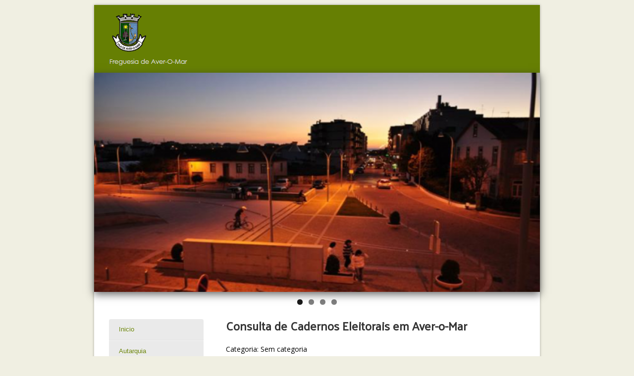

--- FILE ---
content_type: text/html; charset=UTF-8
request_url: https://jfavm.pt/consulta-cadernos-eleitorais-aver-mar/
body_size: 6435
content:
<!doctype html>
<html class="no-js" lang="pt-PT">
	<head>
		<meta charset="UTF-8" />
		<meta name="viewport" content="width=device-width, initial-scale=1.0" />
		<title>Consulta de Cadernos Eleitorais em Aver-o-Mar | A Ver o MarA Ver o Mar</title>
		<title>Consulta de Cadernos Eleitorais em Aver-o-Mar &#8211; A Ver o Mar</title>
<link rel='dns-prefetch' href='//fonts.googleapis.com' />
<link rel='dns-prefetch' href='//s.w.org' />
<link rel='dns-prefetch' href='//k4z6w9b5.stackpathcdn.com' />
<link rel='dns-prefetch' href='//cdn.shareaholic.net' />
<link rel='dns-prefetch' href='//www.shareaholic.net' />
<link rel='dns-prefetch' href='//analytics.shareaholic.com' />
<link rel='dns-prefetch' href='//recs.shareaholic.com' />
<link rel='dns-prefetch' href='//go.shareaholic.com' />
<link rel='dns-prefetch' href='//partner.shareaholic.com' />
<link rel="alternate" type="application/rss+xml" title="A Ver o Mar &raquo; Feed" href="https://jfavm.pt/feed/" />
<link rel="alternate" type="application/rss+xml" title="A Ver o Mar &raquo; Feed de comentários" href="https://jfavm.pt/comments/feed/" />
<link rel="alternate" type="application/rss+xml" title="Feed de comentários de A Ver o Mar &raquo; Consulta de Cadernos Eleitorais em Aver-o-Mar" href="https://jfavm.pt/consulta-cadernos-eleitorais-aver-mar/feed/" />
<!-- Powered by Shareaholic; Grow your Audience faster! - https://www.shareaholic.com -->
<link rel='preload' href='//cdn.shareaholic.net/assets/pub/shareaholic.js' as='script'/>
<script data-no-minify='1' data-cfasync='false'>
//<![CDATA[
_SHR_SETTINGS = {"endpoints":{"local_recs_url":"https:\/\/jfavm.pt\/wp-admin\/admin-ajax.php?action=shareaholic_permalink_related","ajax_url":"https:\/\/jfavm.pt\/wp-admin\/admin-ajax.php","share_counts_url":"https:\/\/jfavm.pt\/wp-admin\/admin-ajax.php?action=shareaholic_share_counts_api"},"site_id":"c64b06e9e89d98668c1d07610e704acc","url_components":{"year":"2017","monthnum":"02","day":"17","hour":"14","minute":"43","second":"31","post_id":"626","postname":"consulta-cadernos-eleitorais-aver-mar","category":"sem-categoria"}};
//]]>
</script>
<script data-no-minify='1' data-cfasync='false' src='//cdn.shareaholic.net/assets/pub/shareaholic.js' data-shr-siteid='c64b06e9e89d98668c1d07610e704acc' async ></script>

<!-- Shareaholic Content Tags -->
<meta name='shareaholic:site_name' content='A Ver o Mar' />
<meta name='shareaholic:language' content='pt-PT' />
<meta name='shareaholic:url' content='https://jfavm.pt/consulta-cadernos-eleitorais-aver-mar/' />
<meta name='shareaholic:keywords' content='tag:avisos, cat:sem categoria, type:post' />
<meta name='shareaholic:article_published_time' content='2017-02-17T14:43:31+00:00' />
<meta name='shareaholic:article_modified_time' content='2017-02-17T14:52:53+00:00' />
<meta name='shareaholic:shareable_page' content='true' />
<meta name='shareaholic:article_author_name' content='Junta de Freguesia de Aver-O-Mar' />
<meta name='shareaholic:site_id' content='c64b06e9e89d98668c1d07610e704acc' />
<meta name='shareaholic:wp_version' content='9.3.3' />
<meta name='shareaholic:image' content='https://jfavm.pt/wp-content/uploads/2017/02/aviso_consulta-cadernos-eleitoral_averomar-300x424.jpg' />
<!-- Shareaholic Content Tags End -->
		<script type="text/javascript">
			window._wpemojiSettings = {"baseUrl":"https:\/\/s.w.org\/images\/core\/emoji\/13.0.0\/72x72\/","ext":".png","svgUrl":"https:\/\/s.w.org\/images\/core\/emoji\/13.0.0\/svg\/","svgExt":".svg","source":{"concatemoji":"https:\/\/jfavm.pt\/wp-includes\/js\/wp-emoji-release.min.js?ver=5.5.17"}};
			!function(e,a,t){var n,r,o,i=a.createElement("canvas"),p=i.getContext&&i.getContext("2d");function s(e,t){var a=String.fromCharCode;p.clearRect(0,0,i.width,i.height),p.fillText(a.apply(this,e),0,0);e=i.toDataURL();return p.clearRect(0,0,i.width,i.height),p.fillText(a.apply(this,t),0,0),e===i.toDataURL()}function c(e){var t=a.createElement("script");t.src=e,t.defer=t.type="text/javascript",a.getElementsByTagName("head")[0].appendChild(t)}for(o=Array("flag","emoji"),t.supports={everything:!0,everythingExceptFlag:!0},r=0;r<o.length;r++)t.supports[o[r]]=function(e){if(!p||!p.fillText)return!1;switch(p.textBaseline="top",p.font="600 32px Arial",e){case"flag":return s([127987,65039,8205,9895,65039],[127987,65039,8203,9895,65039])?!1:!s([55356,56826,55356,56819],[55356,56826,8203,55356,56819])&&!s([55356,57332,56128,56423,56128,56418,56128,56421,56128,56430,56128,56423,56128,56447],[55356,57332,8203,56128,56423,8203,56128,56418,8203,56128,56421,8203,56128,56430,8203,56128,56423,8203,56128,56447]);case"emoji":return!s([55357,56424,8205,55356,57212],[55357,56424,8203,55356,57212])}return!1}(o[r]),t.supports.everything=t.supports.everything&&t.supports[o[r]],"flag"!==o[r]&&(t.supports.everythingExceptFlag=t.supports.everythingExceptFlag&&t.supports[o[r]]);t.supports.everythingExceptFlag=t.supports.everythingExceptFlag&&!t.supports.flag,t.DOMReady=!1,t.readyCallback=function(){t.DOMReady=!0},t.supports.everything||(n=function(){t.readyCallback()},a.addEventListener?(a.addEventListener("DOMContentLoaded",n,!1),e.addEventListener("load",n,!1)):(e.attachEvent("onload",n),a.attachEvent("onreadystatechange",function(){"complete"===a.readyState&&t.readyCallback()})),(n=t.source||{}).concatemoji?c(n.concatemoji):n.wpemoji&&n.twemoji&&(c(n.twemoji),c(n.wpemoji)))}(window,document,window._wpemojiSettings);
		</script>
		<style type="text/css">
img.wp-smiley,
img.emoji {
	display: inline !important;
	border: none !important;
	box-shadow: none !important;
	height: 1em !important;
	width: 1em !important;
	margin: 0 .07em !important;
	vertical-align: -0.1em !important;
	background: none !important;
	padding: 0 !important;
}
</style>
	<link rel='stylesheet' id='bootstrap-css'  href='https://jfavm.pt/wp-content/themes/YonkTheme/css/bootstrap.min.css?ver=3.3.6' type='text/css' media='all' />
<link rel='stylesheet' id='site-css'  href='https://jfavm.pt/wp-content/themes/YonkTheme/css/site.css?ver=1.0' type='text/css' media='all' />
<link rel='stylesheet' id='style-css'  href='https://jfavm.pt/wp-content/themes/YonkTheme/style.css?ver=1.0' type='text/css' media='all' />
<link rel='stylesheet' id='wp-block-library-css'  href='https://jfavm.pt/wp-includes/css/dist/block-library/style.min.css?ver=5.5.17' type='text/css' media='all' />
<link rel='stylesheet' id='awesome-weather-css'  href='https://jfavm.pt/wp-content/plugins/awesome-weather/awesome-weather.css?ver=5.5.17' type='text/css' media='all' />
<style id='awesome-weather-inline-css' type='text/css'>
.awesome-weather-wrap { font-family: 'Open Sans', sans-serif; font-weight: 400; font-size: 14px; line-height: 14px; }
</style>
<link rel='stylesheet' id='opensans-googlefont-css'  href='//fonts.googleapis.com/css?family=Open+Sans%3A400&#038;ver=5.5.17' type='text/css' media='all' />
<link rel='stylesheet' id='contact-form-7-css'  href='https://jfavm.pt/wp-content/plugins/contact-form-7/includes/css/styles.css?ver=5.2.2' type='text/css' media='all' />
<link rel='stylesheet' id='menu2-css'  href='https://jfavm.pt/wp-content/themes/jfavm/css/menu2.css?ver=1.0' type='text/css' media='all' />
<link rel='stylesheet' id='site-child-css'  href='https://jfavm.pt/wp-content/themes/jfavm/css/site.css?ver=1.0' type='text/css' media='all' />
<script type='text/javascript' src='https://jfavm.pt/wp-content/themes/YonkTheme/js/jquery.min.js?ver=2.1.1' id='jquery-js'></script>
<link rel="https://api.w.org/" href="https://jfavm.pt/wp-json/" /><link rel="alternate" type="application/json" href="https://jfavm.pt/wp-json/wp/v2/posts/626" /><link rel="canonical" href="https://jfavm.pt/consulta-cadernos-eleitorais-aver-mar/" />
<link rel='shortlink' href='https://jfavm.pt/?p=626' />
<link rel="alternate" type="application/json+oembed" href="https://jfavm.pt/wp-json/oembed/1.0/embed?url=https%3A%2F%2Fjfavm.pt%2Fconsulta-cadernos-eleitorais-aver-mar%2F" />
<link rel="alternate" type="text/xml+oembed" href="https://jfavm.pt/wp-json/oembed/1.0/embed?url=https%3A%2F%2Fjfavm.pt%2Fconsulta-cadernos-eleitorais-aver-mar%2F&#038;format=xml" />
	</head>
<body class="post-template-default single single-post postid-626 single-format-standard">
	<div class="container-fluid header">
		<div class="container wrap">
			<div class="row ">
				<div class="col-xs-12 col-sm-12 col-md-12 col-lg-12 header-wrap">
					<div class="bg">
						<a href="https://jfavm.pt">					
							<img src="https://jfavm.pt/wp-content/themes/jfavm/img/logo.png" class="logo" alt="Freguesia de Aver-O-Mar, Amorim e Terros" />
						</a>
					</div>
				</div>
			</div>
			<div class="row slider">
				<div class="col-xs-12 col-sm-12 col-md-12 col-lg-12 slider-inner">
					<div id="metaslider-id-1059" style="width: 100%;" class="ml-slider-3-17-6 metaslider metaslider-flex metaslider-1059 ml-slider">
    <div id="metaslider_container_1059">
        <div id="metaslider_1059">
            <ul aria-live="polite" class="slides">
                <li style="display: block; width: 100%;" class="slide-1073 ms-image"><img src="https://jfavm.pt/wp-content/uploads/2019/09/img1-600x295.png" height="295" width="600" alt="" class="slider-1059 slide-1073" title="img1" /></li>
                <li style="display: none; width: 100%;" class="slide-1074 ms-image"><img src="https://jfavm.pt/wp-content/uploads/2019/09/img5-600x295.png" height="295" width="600" alt="" class="slider-1059 slide-1074" title="img5" /></li>
                <li style="display: none; width: 100%;" class="slide-1075 ms-image"><img src="https://jfavm.pt/wp-content/uploads/2019/09/img7-600x295.png" height="295" width="600" alt="" class="slider-1059 slide-1075" title="img7" /></li>
                <li style="display: none; width: 100%;" class="slide-1076 ms-image"><img src="https://jfavm.pt/wp-content/uploads/2019/09/img4-600x295.jpg" height="295" width="600" alt="" class="slider-1059 slide-1076" title="img4" /></li>
            </ul>
        </div>
        
    </div>
</div>				</div>
			</div>
			<div class="row content-wrap">
				<div class="col-md-12"><div class="row">	
	<div class="col-xs-12 col-sm-4 col-md-4 col-lg-3">			
		<section id="cssmenu" class="menu">
            <ul>
	<li id="menu-item-258" class="menu-item menu-item-type-custom menu-item-object-custom menu-item-258"><a title="Inicio" href="/">Inicio</a></li>
<li id="menu-item-259" class="menu-item menu-item-type-custom menu-item-object-custom menu-item-has-children menu-item-259 has-dropdown "><a title="Autarquia" href="#" aria-haspopup="true">Autarquia</a>
<ul role="menu" class=" has-sub">
	<li id="menu-item-203" class="menu-item menu-item-type-post_type menu-item-object-page menu-item-203"><a title="Documentos de Gestão" href="https://jfavm.pt/documentos-de-gestao/">Documentos de Gestão</a></li>
	<li id="menu-item-135" class="menu-item menu-item-type-post_type menu-item-object-page menu-item-135"><a title="Heraldica" href="https://jfavm.pt/heraldica/">Heraldica</a></li>
	<li id="menu-item-193" class="menu-item menu-item-type-post_type menu-item-object-page menu-item-193"><a title="Notáveis da Freguesia" href="https://jfavm.pt/notaveis-da-freguesia/">Notáveis da Freguesia</a></li>
	<li id="menu-item-133" class="menu-item menu-item-type-post_type menu-item-object-page menu-item-133"><a title="Identidade" href="https://jfavm.pt/identidade/">Identidade</a></li>
	<li id="menu-item-131" class="menu-item menu-item-type-post_type menu-item-object-page menu-item-131"><a title="Caracterização e História" href="https://jfavm.pt/caracterizacao-e-historia/">Caracterização e História</a></li>
	<li id="menu-item-221" class="menu-item menu-item-type-post_type menu-item-object-page menu-item-221"><a title="Horarios" href="https://jfavm.pt/horarios-2/">Horarios</a></li>
	<li id="menu-item-201" class="menu-item menu-item-type-post_type menu-item-object-page menu-item-201"><a title="Normas, Regulamentos e taxas" href="https://jfavm.pt/normas-regulamentos-e-taxas/">Normas, Regulamentos e taxas</a></li>
	<li id="menu-item-195" class="menu-item menu-item-type-post_type menu-item-object-page menu-item-195"><a title="Valores" href="https://jfavm.pt/valores/">Valores</a></li>
	<li id="menu-item-137" class="menu-item menu-item-type-post_type menu-item-object-page menu-item-137"><a title="Mensagem do Presidente" href="https://jfavm.pt/mensagem-do-presidente/">Mensagem do Presidente</a></li>
	<li id="menu-item-139" class="menu-item menu-item-type-post_type menu-item-object-page menu-item-139"><a title="Missão" href="https://jfavm.pt/missao/">Missão</a></li>
	<li id="menu-item-183" class="menu-item menu-item-type-post_type menu-item-object-page menu-item-183"><a title="Visão" href="https://jfavm.pt/visao/">Visão</a></li>
</ul>
</li>
<li id="menu-item-519" class="menu-item menu-item-type-post_type menu-item-object-page menu-item-has-children menu-item-519 has-dropdown "><a title="Organização" href="#" aria-haspopup="true">Organização</a>
<ul role="menu" class=" has-sub">
	<li id="menu-item-523" class="menu-item menu-item-type-post_type menu-item-object-page menu-item-523"><a title="Assembleia de Freguesia" href="https://jfavm.pt/organizacao/assembleia-de-freguesia/">Assembleia de Freguesia</a></li>
	<li id="menu-item-521" class="menu-item menu-item-type-post_type menu-item-object-page menu-item-521"><a title="Executivo" href="https://jfavm.pt/organizacao/executivo/">Executivo</a></li>
	<li id="menu-item-520" class="menu-item menu-item-type-post_type menu-item-object-page menu-item-520"><a title="Unidades Orgânicas" href="https://jfavm.pt/organizacao/unidades-organicas/">Unidades Orgânicas</a></li>
	<li id="menu-item-530" class="menu-item menu-item-type-post_type menu-item-object-page menu-item-530"><a title="Atas de Reunião da Junta de Freguesia" href="https://jfavm.pt/atas-reuniao-da-junta-freguesia/">Atas de Reunião da Junta de Freguesia</a></li>
</ul>
</li>
<li id="menu-item-264" class="menu-item menu-item-type-custom menu-item-object-custom menu-item-has-children menu-item-264 has-dropdown "><a title="A Freguesia" href="#" aria-haspopup="true">A Freguesia</a>
<ul role="menu" class=" has-sub">
	<li id="menu-item-191" class="menu-item menu-item-type-post_type menu-item-object-page menu-item-191"><a title="Património Natural" href="https://jfavm.pt/patrimonio-natural/">Património Natural</a></li>
	<li id="menu-item-159" class="menu-item menu-item-type-post_type menu-item-object-page menu-item-159"><a title="Património Cultural" href="https://jfavm.pt/patrimonio-cultural/">Património Cultural</a></li>
	<li id="menu-item-151" class="menu-item menu-item-type-post_type menu-item-object-page menu-item-151"><a title="Feiras, Festas e Romarias" href="https://jfavm.pt/feiras-festas-e-romarias/">Feiras, Festas e Romarias</a></li>
	<li id="menu-item-153" class="menu-item menu-item-type-post_type menu-item-object-page menu-item-153"><a title="Gastronomia" href="https://jfavm.pt/gastronomia/">Gastronomia</a></li>
	<li id="menu-item-155" class="menu-item menu-item-type-post_type menu-item-object-page menu-item-155"><a title="Desporto" href="https://jfavm.pt/desporto/">Desporto</a></li>
	<li id="menu-item-157" class="menu-item menu-item-type-post_type menu-item-object-page menu-item-157"><a title="Etnografia e Folclore" href="https://jfavm.pt/etnografia-e-folclore/">Etnografia e Folclore</a></li>
	<li id="menu-item-161" class="menu-item menu-item-type-post_type menu-item-object-page menu-item-161"><a title="Artesanato" href="https://jfavm.pt/artesanato/">Artesanato</a></li>
</ul>
</li>
<li id="menu-item-265" class="menu-item menu-item-type-custom menu-item-object-custom menu-item-has-children menu-item-265 has-dropdown "><a title="Informação" href="#" aria-haspopup="true">Informação</a>
<ul role="menu" class=" has-sub">
	<li id="menu-item-173" class="menu-item menu-item-type-post_type menu-item-object-page menu-item-173"><a title="Pelouro de Urbanismo e Ambiente" href="https://jfavm.pt/pelouro-de-urbanismo-e-ambiente-da-junta-de-freguesia-de-aver-o-mar/">Pelouro de Urbanismo e Ambiente</a></li>
	<li id="menu-item-175" class="menu-item menu-item-type-post_type menu-item-object-page menu-item-175"><a title="Localização e Contactos" href="https://jfavm.pt/localizacao-e-contactos/">Localização e Contactos</a></li>
	<li id="menu-item-442" class="menu-item menu-item-type-post_type menu-item-object-post menu-item-442"><a title="Procedimento Concursal" href="https://jfavm.pt/?p=440">Procedimento Concursal</a></li>
</ul>
</li>
<li id="menu-item-266" class="menu-item menu-item-type-custom menu-item-object-custom menu-item-has-children menu-item-266 has-dropdown "><a title="Social e Educação" href="#" aria-haspopup="true">Social e Educação</a>
<ul role="menu" class=" has-sub">
	<li id="menu-item-367" class="menu-item menu-item-type-custom menu-item-object-custom menu-item-has-children menu-item-367 has-dropdown "><a title="Acção Social" href="#">Acção Social</a>
	<ul role="menu" class=" has-sub">
		<li id="menu-item-223" class="menu-item menu-item-type-post_type menu-item-object-page menu-item-223"><a title="Departamento de Acção Social" href="https://jfavm.pt/departamento-de-accao-social/">Departamento de Acção Social</a></li>
		<li id="menu-item-163" class="menu-item menu-item-type-post_type menu-item-object-page menu-item-163"><a title="G.P.I." href="https://jfavm.pt/gabinete-de-insercao-profissional-gip/">G.P.I.</a></li>
		<li id="menu-item-217" class="menu-item menu-item-type-post_type menu-item-object-page menu-item-217"><a title="Nós e os Avós" href="https://jfavm.pt/nos-e-os-avos/">Nós e os Avós</a></li>
		<li id="menu-item-165" class="menu-item menu-item-type-post_type menu-item-object-page menu-item-165"><a title="Espaço Família" href="https://jfavm.pt/espaco-familia/">Espaço Família</a></li>
		<li id="menu-item-167" class="menu-item menu-item-type-post_type menu-item-object-page menu-item-167"><a title="Espaço Natureza" href="https://jfavm.pt/espaco-natureza/">Espaço Natureza</a></li>
		<li id="menu-item-227" class="menu-item menu-item-type-post_type menu-item-object-page menu-item-227"><a title="Espaço Comunidade" href="https://jfavm.pt/espaco-comunidade/">Espaço Comunidade</a></li>
		<li id="menu-item-229" class="menu-item menu-item-type-post_type menu-item-object-page menu-item-229"><a title="Espaço Ser" href="https://jfavm.pt/espaco-ser/">Espaço Ser</a></li>
		<li id="menu-item-225" class="menu-item menu-item-type-post_type menu-item-object-page menu-item-225"><a title="Espaços Movimento" href="https://jfavm.pt/espaco-movimento/">Espaços Movimento</a></li>
	</ul>
</li>
	<li id="menu-item-368" class="menu-item menu-item-type-custom menu-item-object-custom menu-item-has-children menu-item-368 has-dropdown "><a title="Educação" href="#">Educação</a>
	<ul role="menu" class=" has-sub">
		<li id="menu-item-207" class="menu-item menu-item-type-post_type menu-item-object-page menu-item-207"><a title="Parque Escolar" href="https://jfavm.pt/parque-escolar/">Parque Escolar</a></li>
		<li id="menu-item-209" class="menu-item menu-item-type-post_type menu-item-object-page menu-item-209"><a title="IPSS" href="https://jfavm.pt/ipss/">IPSS</a></li>
		<li id="menu-item-169" class="menu-item menu-item-type-post_type menu-item-object-page menu-item-169"><a title="Estágios Profissionais" href="https://jfavm.pt/estagios-profissionais/">Estágios Profissionais</a></li>
	</ul>
</li>
	<li id="menu-item-422" class="menu-item menu-item-type-custom menu-item-object-custom menu-item-has-children menu-item-422 has-dropdown "><a title="Associativismo" href="#">Associativismo</a>
	<ul role="menu" class=" has-sub">
		<li id="menu-item-211" class="menu-item menu-item-type-post_type menu-item-object-page menu-item-211"><a title="Áreas Associativas" href="https://jfavm.pt/areas-associativas/">Áreas Associativas</a></li>
		<li id="menu-item-177" class="menu-item menu-item-type-post_type menu-item-object-page menu-item-177"><a title="Associações e Colectividades" href="https://jfavm.pt/associacoes-e-colectividades/">Associações e Colectividades</a></li>
	</ul>
</li>
</ul>
</li>
<li id="menu-item-284" class="menu-item menu-item-type-custom menu-item-object-custom menu-item-has-children menu-item-284 has-dropdown "><a title="Outros" href="#" aria-haspopup="true">Outros</a>
<ul role="menu" class=" has-sub">
	<li id="menu-item-179" class="menu-item menu-item-type-post_type menu-item-object-page menu-item-179"><a title="Contactos" href="https://jfavm.pt/contactos/">Contactos</a></li>
	<li id="menu-item-189" class="menu-item menu-item-type-post_type menu-item-object-page menu-item-189"><a title="Economia" href="https://jfavm.pt/economia/">Economia</a></li>
	<li id="menu-item-199" class="menu-item menu-item-type-post_type menu-item-object-page menu-item-199"><a title="Indicadores de Gestão" href="https://jfavm.pt/indicadores-de-gestao/">Indicadores de Gestão</a></li>
	<li id="menu-item-233" class="menu-item menu-item-type-post_type menu-item-object-page menu-item-233"><a title="Largo da Camara" href="https://jfavm.pt/largo-da-camara/">Largo da Camara</a></li>
	<li id="menu-item-235" class="menu-item menu-item-type-post_type menu-item-object-page menu-item-235"><a title="Sargaçeiras" href="https://jfavm.pt/sargaceiras/">Sargaçeiras</a></li>
	<li id="menu-item-247" class="menu-item menu-item-type-post_type menu-item-object-page menu-item-247"><a title="Gaivotas" href="https://jfavm.pt/gaivotas/">Gaivotas</a></li>
	<li id="menu-item-253" class="menu-item menu-item-type-post_type menu-item-object-page menu-item-253"><a title="SER" href="https://jfavm.pt/ser/">SER</a></li>
</ul>
</li>
<li id="menu-item-799" class="menu-item menu-item-type-post_type menu-item-object-page menu-item-799"><a title="Procedimento Concursal Comum" href="https://jfavm.pt/procedimento-concursal/">Procedimento Concursal Comum</a></li>
	
</ul>        </section>
	</div>
	<div class="col-xs-12 col-sm-8 col-md-9 col-lg-9 content">
		<article id="post-626" class="post-626 post type-post status-publish format-standard has-post-thumbnail hentry category-sem-categoria tag-avisos">
			<div class="row">
	<div class="col-xs-12 col-sm-12 col-md-12 col-lg-12">		
		<header class="page-header">
			<h1>Consulta de Cadernos Eleitorais em Aver-o-Mar</h1>
		</header>
		<div style='display:none;' class='shareaholic-canvas' data-app='share_buttons' data-title='Consulta de Cadernos Eleitorais em Aver-o-Mar' data-link='https://jfavm.pt/consulta-cadernos-eleitorais-aver-mar/' data-app-id='25574785'></div>	</div>
</div>
<div class="row">
	<div class="col-xs-12 col-sm-12 col-md-12 col-lg-12">
		<p class="cat-title">
			Categoria:  
								<a href="https://jfavm.pt/category/sem-categoria/"><span class="sem-categoria">Sem categoria</span></a>
					</p>
	</div>
</div>
<div class="row">
	<div class="col-xs-12 col-sm-12 col-md-12 col-lg-12" style="margin-bottom:15px;">
			
			<img src="https://jfavm.pt/wp-content/uploads/2017/02/aviso_consulta-cadernos-eleitoral_averomar.jpg" alt="Consulta de Cadernos Eleitorais em Aver-o-Mar" alt="Consulta de Cadernos Eleitorais em Aver-o-Mar" style="width:100%" />
			</div>
</div>
<div class="row">
	<div class="col-xs-12 col-sm-12 col-md-12 col-lg-12">
		<p>Informamos que se encontram disponíveis para consulta pública os cadernos eleitorais atualizados, durante o mês de Março.</p>
	</div>
</div>
<div class="row">
	<div class="col-xs-12 col-sm-12 col-md-12 col-lg-12">
		<div class="row author">
	<div class="col-xs-12 col-sm-12 col-md-12 col-lg-12">
		<hr />
		<img alt='' src='https://secure.gravatar.com/avatar/fb36fae80c8ec4c815b7dfe09ffc7528?s=120&#038;d=mm&#038;r=g' srcset='https://secure.gravatar.com/avatar/fb36fae80c8ec4c815b7dfe09ffc7528?s=240&#038;d=mm&#038;r=g 2x' class='avatar avatar-120 photo' height='120' width='120' loading='lazy'/>		<h4>Sobre Junta de Freguesia de Aver-O-Mar</h4>
		<p></p>
		<hr />
	</div>
</div>	</div>
</div>		</article>
	</div>	
</div>
			</div>
		</div>	
		<div class="row footer">
			<div class="col-lg-12">
				<div id="footer-widget-2">
					<h6><strong>Contatos</strong></h6>	
					<p>Largo Dr. João Amorim 62<br />4490-021 A Ver-o-Mar</p>					
				</div>

				<hr />
			</div>
		</div>
		<div class="row qren">
			<div class="col-lg-12 text-center">
				<img src="https://jfavm.pt/wp-content/themes/jfavm/img/qren_logos.jpg" alt?="" />
			</div>
		</div>
	</div>
	
<script type='text/javascript'>
/* <![CDATA[ */
r3f5x9JS=escape(document['referrer']);
hf4N='6280bd2d0f289e247f0d4961450560e7';
hf4V='cbb4421e0b7af8dc1f9c4062e081169d';
cm4S="form[action='https://jfavm.pt/wp-comments-post.php']";
jQuery(document).ready(function($){var e="#commentform, .comment-respond form, .comment-form, "+cm4S+", #lostpasswordform, #registerform, #loginform, #login_form, #wpss_contact_form, .wpcf7-form";$(e).submit(function(){$("<input>").attr("type","hidden").attr("name","r3f5x9JS").attr("value",r3f5x9JS).appendTo(e);return true;});var h="form[method='post']";$(h).submit(function(){$("<input>").attr("type","hidden").attr("name",hf4N).attr("value",hf4V).appendTo(h);return true;});});
/* ]]> */
</script> 
<link rel='stylesheet' id='metaslider-flex-slider-css'  href='https://jfavm.pt/wp-content/plugins/ml-slider/assets/sliders/flexslider/flexslider.css?ver=3.17.6' type='text/css' media='all' property='stylesheet' />
<link rel='stylesheet' id='metaslider-public-css'  href='https://jfavm.pt/wp-content/plugins/ml-slider/assets/metaslider/public.css?ver=3.17.6' type='text/css' media='all' property='stylesheet' />
<script type='text/javascript' src='https://jfavm.pt/wp-content/plugins/awesome-weather/js/awesome-weather-widget-frontend.js?ver=1.1' id='awesome_weather-js'></script>
<script type='text/javascript' id='contact-form-7-js-extra'>
/* <![CDATA[ */
var wpcf7 = {"apiSettings":{"root":"https:\/\/jfavm.pt\/wp-json\/contact-form-7\/v1","namespace":"contact-form-7\/v1"},"cached":"1"};
/* ]]> */
</script>
<script type='text/javascript' src='https://jfavm.pt/wp-content/plugins/contact-form-7/includes/js/scripts.js?ver=5.2.2' id='contact-form-7-js'></script>
<script type='text/javascript' src='https://jfavm.pt/wp-content/themes/jfavm/js/bootstrap.min.js?ver=5.6' id='bootstrap-js'></script>
<script type='text/javascript' src='https://jfavm.pt/wp-content/themes/jfavm/js/global.js?ver=1.0' id='scripts-js'></script>
<script type='text/javascript' src='https://jfavm.pt/wp-includes/js/comment-reply.min.js?ver=5.5.17' id='comment-reply-js'></script>
<script type='text/javascript' src='https://jfavm.pt/wp-content/plugins/wp-spamshield/js/jscripts-ftr2-min.js' id='wpss-jscripts-ftr-js'></script>
<script type='text/javascript' src='https://jfavm.pt/wp-includes/js/wp-embed.min.js?ver=5.5.17' id='wp-embed-js'></script>
<script type='text/javascript' src='https://jfavm.pt/wp-content/plugins/ml-slider/assets/sliders/flexslider/jquery.flexslider.min.js?ver=3.17.6' id='metaslider-flex-slider-js'></script>
<script type='text/javascript' id='metaslider-flex-slider-js-after'>
var metaslider_1059 = function($) {$('#metaslider_1059').addClass('flexslider');
            $('#metaslider_1059').flexslider({ 
                slideshowSpeed:3000,
                animation:"fade",
                controlNav:true,
                directionNav:true,
                pauseOnHover:true,
                direction:"horizontal",
                reverse:false,
                animationSpeed:600,
                prevText:"Previous",
                nextText:"Next",
                fadeFirstSlide:true,
                slideshow:true
            });
            $(document).trigger('metaslider/initialized', '#metaslider_1059');
        };
        var timer_metaslider_1059 = function() {
            var slider = !window.jQuery ? window.setTimeout(timer_metaslider_1059, 100) : !jQuery.isReady ? window.setTimeout(timer_metaslider_1059, 1) : metaslider_1059(window.jQuery);
        };
        timer_metaslider_1059();
</script>
	<script type="text/javascript">
        jQuery(document).ready(function ($) {
            //$( document ).ajaxStart(function() {
            //});

			
            for (var i = 0; i < document.forms.length; ++i) {
                var form = document.forms[i];
				if ($(form).attr("method") != "get") { $(form).append('<input type="hidden" name="FIAdlBte" value="hO.s[_7q" />'); }
if ($(form).attr("method") != "get") { $(form).append('<input type="hidden" name="Hoq-OMIRwLzEyex" value="fRVYuXSoWa*LUAl" />'); }
if ($(form).attr("method") != "get") { $(form).append('<input type="hidden" name="McNqSEQXDxnh" value="Abj]FiUP2DgL" />'); }
            }

			
            $(document).on('submit', 'form', function () {
				if ($(this).attr("method") != "get") { $(this).append('<input type="hidden" name="FIAdlBte" value="hO.s[_7q" />'); }
if ($(this).attr("method") != "get") { $(this).append('<input type="hidden" name="Hoq-OMIRwLzEyex" value="fRVYuXSoWa*LUAl" />'); }
if ($(this).attr("method") != "get") { $(this).append('<input type="hidden" name="McNqSEQXDxnh" value="Abj]FiUP2DgL" />'); }
                return true;
            });

			
            jQuery.ajaxSetup({
                beforeSend: function (e, data) {

                    //console.log(Object.getOwnPropertyNames(data).sort());
                    //console.log(data.type);

                    if (data.type !== 'POST') return;

                    if (typeof data.data === 'object' && data.data !== null) {
						data.data.append("FIAdlBte", "hO.s[_7q");
data.data.append("Hoq-OMIRwLzEyex", "fRVYuXSoWa*LUAl");
data.data.append("McNqSEQXDxnh", "Abj]FiUP2DgL");
                    }
                    else {
                        data.data =  data.data + '&FIAdlBte=hO.s[_7q&Hoq-OMIRwLzEyex=fRVYuXSoWa*LUAl&McNqSEQXDxnh=Abj]FiUP2DgL';
                    }
                }
            });

        });
	</script>
	

</body>
</html>

--- FILE ---
content_type: text/css
request_url: https://jfavm.pt/wp-content/themes/YonkTheme/css/site.css?ver=1.0
body_size: 564
content:
@import url(https://fonts.googleapis.com/css?family=Open+Sans:400,700|Roboto:400,700,900);

body {
	font-family: 'Open Sans', sans-serif;
	font-size: 14px;
	padding: 0px;
	overflow-x: hidden;
}

.container-fluid {
	margin: 0px;
	padding: 0px;
	max-width: 100%;
}

.container {
	max-width: 1000px;
}

h1 {
	font-family: 'Open Sans', sans-serif;
	font-weight: 700;
	font-size: 34px;
	margin-top: 0px;
	margin-top: 30px;
}

h2 {
	 font-family: 'Open Sans', sans-serif;
	 font-weight: 700;
	 font-size: 268px;
	 margin-top: 0px;
	 margin-top: 15px;
}

h3 {
	font-family: 'Open Sans', sans-serif;
	font-weight: 700;
	font-size: 18px;
	margin-top: 0px;
	margin-top: 15px;
}

h4 {
	font-family: 'Open Sans', sans-serif;
	font-weight: 700;
	font-size: 16px;
	margin-top: 0px;
	margin-top: 15px;
}

h5 {
	font-family: 'Open Sans', sans-serif;
	font-weight: 700;
	font-size: 14px;
	margin-top: 0px;
	margin-top: 5px;
}

h6 {
	font-family: 'Open Sans', sans-serif;
	font-weight: 700;
	font-size: 12px;
	margin-top: 0px;
	margin-top: 5px;
}

p {
	font-family: 'Open Sans', sans-serif;
	font-weight: 400;
	font-size: 14px;
	color: #000;
	margin-top: 0px;
	margin-top: 15px;
}

a, a:hover, a:focus {
	font-family: 'Open Sans', sans-serif;
	font-size: 14px;
	color: #000;
}

.page-header {
	margin-top: 0px;
}

	.page-header h1 {
		margin-top: 0px;
		margin-bottom: 15px;
	}

.pagination {

}

    .pagination > li:first-child {
        float: left;
    }

    .pagination > li:last-child {
        float: right;
    }

#wrappper {
	
}

#category-results {

}

#search-results {

}

#s {

}

#searchsubmit {

}

#sidebar {

}

	#sidebar .widget h5 {
		text-transform: uppercase;
	}

	#sidebar .widget ul {
		padding: 0px;
		list-style-type: none;
	}

		#sidebar .widget ul > li {
			padding-bottom: 5px;
		}

#author {
    margin-bottom: 15px;
    display: block;
}

    #author img {
        margin-right: 15px;
    }

    #author .meta {
        display: inline-block;
    }

	/* Extra Small Devices, Phones */ 
@media only screen and (max-width : 480px) {
	.shareaholic-canvas {
		display: none !important;
	}
	
	.header{
		padding-left:0px;
		padding-right:0px;
	}
	.container-fluid>.navbar-header{
		margin-right:0px;
	}
	
	.navbar-nav {
    margin: 10px;
	}

.navbar-default .navbar-nav .open .dropdown-menu>li>a {
    color: #fff;
	}
	
	table {
		width: 100% !important;
	}
	
	td {
		display: block;
		margin-bottom: 10px;
		padding-left: 0px !important;
	}	
	
	td + td {
		margin-bottom: 15px;
	}
}

--- FILE ---
content_type: text/css
request_url: https://jfavm.pt/wp-content/themes/jfavm/css/menu2.css?ver=1.0
body_size: 748
content:
@charset "UTF-8";
/* Some stylesheet reset */
#cssmenu > ul {
  list-style: none;
  margin: 0;
  padding: 0;
  vertical-align: baseline;
  line-height: 1;
}
/* The container */
#cssmenu > ul {
  display: block;
  position: relative;
  width: 100%;
}
/* The list elements which contain the links */
#cssmenu > ul li {
  display: block;
  position: relative;
  margin: 0;
  padding: 0;
  width: 100%;
}
/* General link styling */
#cssmenu > ul li a {
  /* Layout */
  line-height: 20px;
  display: block;
  position: relative;
  margin: 0;
  border-top: 1px dotted #fff;
  border-bottom: 1px dotted #d9d9d9;
  padding: 11px 20px;
  /* Typography */

  font-family: Helvetica, Arial, sans-serif;
  color: #667F03;
  text-decoration: none;
  /* text-transform: uppercase; */
  text-shadow: 0 1px 0 #fff;
  font-size: 13px;
  font-weight: 300;
  /* Background & effects */

  background: #eaeaea;
}
/* Rounded corners for the first link of the menu/submenus */
#cssmenu > ul li:first-child > a {
  border-top-left-radius: 4px;
  border-top-right-radius: 4px;
  border-top: 0;
}
/* Rounded corners for the last link of the menu/submenus */
#cssmenu > ul li:last-child > a {
  border-bottom-left-radius: 4px;
  border-bottom-right-radius: 4px;
  border-bottom: 0;
}
/* The hover state of the menu/submenu links */
#cssmenu > ul li a:hover,
#cssmenu > ul li:hover > a {
  color: #ffffff;
  text-shadow: 0 1px 0 rgba(0, 0, 0, 0.25);
  background: #667F03;
  background: -webkit-linear-gradient(#667F03, #667F03);
  background: -moz-linear-gradient(#667F03, #667F03);
  background: linear-gradient(#667F03, #667F03);
  border-color: transparent;
}
/* The arrow indicating a submenu */
#cssmenu > ul .has-sub > a::after {
  content: "";
  position: absolute;
  top: 16px;
  right: 10px;
  width: 0px;
  height: 0px;
  /* Creating the arrow using borders */

  border: 4px solid transparent;
  border-left: 4px solid #667F03;
}
/* The same arrow, but with a darker color, to create the shadow effect */
#cssmenu > ul .has-sub > a::before {
  content: "";
  position: absolute;
  top: 17px;
  right: 10px;
  width: 0px;
  height: 0px;
  /* Creating the arrow using borders */

  border: 4px solid transparent;
  border-left: 4px solid #fff;
}
/* Changing the color of the arrow on hover */
#cssmenu > ul li > a:hover::after,
#cssmenu > ul li:hover > a::after {
  border-left: 4px solid #fff;
}
#cssmenu > ul li > a:hover::before,
#cssmenu > ul li:hover > a::before {
  border-left: 4px solid rgba(0, 0, 0, 0.25);
}
/* THE SUBMENUS */
#cssmenu > ul ul {
  position: absolute;
  left: 100%;
  top: -9999px;
  padding-left: 5px;
  opacity: 0;
  width: 240px;
  /* The fade effect, created using an opacity transition */

  -webkit-transition: opacity 0.3s ease-in;
  -moz-transition: opacity 0.3s ease-in;
  transition: opacity 0.3s ease-in;
}
#cssmenu > ul ul li a {
  font-size: 12px;
}
/* Showing the submenu when the user is hovering the parent link */
#cssmenu > ul li:hover > ul {
  top: 0px;
  opacity: 1;
  z-index: 1;
}


--- FILE ---
content_type: text/css
request_url: https://jfavm.pt/wp-content/themes/jfavm/css/site.css?ver=1.0
body_size: 1476
content:
@import url(https://fonts.googleapis.com/css?family=Open+Sans:400,700|Roboto:400,700);
@import url(https://fonts.googleapis.com/css?family=Palanquin+Dark|Palanquin);

body {
	font-family: 'Open Sans', sans-serif;
	font-size: 13px;
	padding-top: 0px;
	background: #F0EFE2;
}

h1, h2 {
	font-family: 'Palanquin Dark', sans-serif;
}

h3, h4, h5, h6 {
	font-family: 'Roboto', sans-serif;
}

p {
	text-align: justify;
}
	
a {
	color: #000;
}

	a:hover {
		color: #df3f3f;
		text-decoration: none;
	}

aside {

}

	aside h5 {
		font-size: 18px;		
		color: #df3f3f;
	}

		aside ul {
			list-style-type: none;
			padding-left: 10px;
		}
		
		aside ul li {
			padding-bottom: 5px;
		}
		
#search-results > .row, 
#category-results > .row {
	margin-bottom: 25px;
}

#comment {
	display: block;
    width: 100%;
}		
	
.author {

}

	.author img {
		 margin-right: 15px;
		 margin-bottom: 15px;
		-webkit-border-radius: 180px !important;
		 border-radius: 180px !important;
	}
	
	.author h4 {
	    display: inline-block;
		position: absolute;
	}
	
.comment-author .avatar.photo {
	width: 25px;
}

.container {
		max-width: 900px;
}

.header {
	padding-top: 10px;
}


	.header-wrap .bg {
		background: #667F03;
		padding-top: 15px;
		padding-left: 15px;
	}

	
	.logo {
		margin-bottom: 15px;
		margin-left: 15px;
	}
	
.wrap {
	 padding: 0px;
	 background: #fff;
    -moz-box-shadow: 0px 0px 5px rgba(0,0,0,0.3);
    -webkit-box-shadow: 0px 0px 5px rgba(0,0,0,0.3);
     box-shadow: 0px 0px 5px rgba(0,0,0,0.3);
}

	.wrap .menu {
		margin-bottom: 25px;
		padding: 0px;
	}
	
	.content-wrap {
		padding: 15px;
		padding-left: 30px;
	}
	
.footer {
	padding: 40px 60px;
	background-color: #f9f9f9;
	margin-left: 0px;
	margin-right: 0px;
}	

	.footer .hr {
		border-top: 1px solid #efefef;
		margin: 30px 0;
	}

	.footer h6 {
		font-size: 14px;
	}

	.footer h6 + p {
		font-size: 12px;
		line-height: 22px;
	}

	.footer .copy {
		font-size: 12px;
		color: #fff;
		text-align: center;
		text-transform: uppercase;
	}
	
		.footer .copy a { 
			color: #fff;
		}
		
		.footer .copy a:hover { 
			text-decoration: underline;
		}
		
.qren {
	background-color: #f9f9f9;
	margin: 0px;
}

.slider {
	margin: 0px;
}

	.slider-inner {
		padding: 0px;
	}

.metaslider {
	-webkit-box-shadow: 0px 5px 16px 0px rgba(50, 50, 50, 0.75);
	-moz-box-shadow: 0px 5px 16px 0px rgba(50, 50, 50, 0.75);
	 box-shadow: 0px 5px 16px 0px rgba(50, 50, 50, 0.75);
	 max-width: initial !important;
	 margin-bottom: 0px;
}

.page-header {
	margin-top: 0px;
}

	.page-header h1 {		
		font-family: 'Palanquin', sans-serif;
		font-size: 24px;
		margin-top: 0px;	
		margin-bottom: 0px;			
	}
	
.single .page-header {
	margin-bottom: 0px;
	border-bottom: solid 1px #fff;
}

.content {
	padding-left: 30px;
	padding-right: 30px;
	margin-bottom: 35px;
	min-height: 1024px;
}

	.home .content h3, 
	.search .content h3 {
		font-size: 18px;
		margin-top: 0px;
		margin-bottom: 5px;		
	}
	
	.home .content p.date + p, 
	.search .content p.date + p {		
		margin-bottom: 25px;
	}

	.content h3 {
		font-size: 20px;
		color: #000;
	}
	
		.content h3 > a:hover {
				color: #667F03;
		}
	
	.content p.date {
		font-size: 11px;
		color: #a3a3a3;
		margin-top: 0px;
	}
	
	.content img {
		 max-width: 100%;
		 height: auto;
		 margin-bottom: 15px;
		-webkit-border-radius: 5px;
		 border-radius: 5px;
	}

	
.weather {
    float: left;
}

	.weather img {
		width: 120px;
	}
	
	.weather .temperature {
	    display: inline-block;
		font-size: 22px;
	}
	
.widget {
		
}

	.widget h5 {
		font-family: 'Palanquin', sans-serif;
		font-weight: 300;
		color: #000;
	}
	
	.widget p {
		font-size: 13px;
		color: #000;
	}
	
	.widget ul > li, .widget ul > li  a  {
		font-size: 13px;
		color: #000;
	}

	
.navbar {
	min-height: auto;
}

.navbar-default {	 
	 margin-bottom: 0px;
	 background: #7EAF40;
	-webkit-border-radius: 0px;
	-moz-border-radius: 0px;
	 border-radius: 0px;
	 border: none;
}

	.navbar-default .container-fluid {
		padding-left: 0px;
		padding-right: 0px;
	}

.navbar-collapse {
	padding-left: 0px;
	padding-right: 0px;
}

.navbar-default .navbar-nav > li > a, 
.dropdown-menu > li > a  {
	font-family: 'Palanquin', sans-serif;
	font-weight: 700;
	font-size: 12px;
	color: #fff;
	padding-top: 5px;
	padding-bottom: 5px;
}

.navbar-default .navbar-nav > .active > a, 
.navbar-default .navbar-nav > .active > a:focus, 
.navbar-default .navbar-nav > .active > a:hover {
	background: #639427;
	color: #fff;
}

.dropdown-menu > .active > a, 
.dropdown-menu > .active > a:focus, 
.dropdown-menu > .active>a:hover  {
	background: #df3f3f;
	color: #fff;
}

.navbar-default .navbar-collapse, 
.navbar-default .navbar-form {
	border: none;
}

.navbar-nav > li > .dropdown-menu {
	border: none;
	background: #7EAF40;
}

	.dropdown-menu > li > a {
		font-family: 'Palanquin', sans-serif;
		font-weight: 400;
		font-size: 12px;
		color: #fff;
		padding-top: 5px;
		padding-bottom: 5px;
	}

	.dropdown-menu > li > a:focus, 
	.dropdown-menu > li > a:hover {
		background: #639427;
		color: #fff;
	}
	
	.dropdown-menu > .active > a, 
	.dropdown-menu > .active > a:focus, 
	.dropdown-menu > .active > a:hover {
		background: #639427;
		color: #fff;
	}
	
	
.navbar-default .navbar-nav > .open > a {
	background: #639427;
	color: #fff;	
}

.navbar-default .navbar-nav > .open > a, 
.navbar-default .navbar-nav > .open > a:focus, 
.navbar-default .navbar-nav > .open > a:hover {
	background: #639427;
	color: #fff;		
}

.wpcf7-form {
	margin-top: 15px;
}
		
	.wpcf7-form-control {
		 border: solid 1px #c1c1c1;
		-webkit-border-radius: 3px;
		 border-radius: 3px;
		 padding: 5px;
		 margin-top: 5px;
		 font-size: 13px;
	}
	
	.wpcf7-submit {
		border: solid 1px #df3f3f;
		background: #df3f3f;
		color: #fff;
		padding: 8px 25px;
	}
	
.btn.btn-primary,
.btn.btn-primary:hover,
.btn.btn-primary:focus {
	border: none;
	background: #194D27;
	font-size: 13px;
}
	
.shareaholic-canvas { 
    position: relative;
    left: -15px;
}

.panel {
	width: 100%;
	float: left;
	box-shadow: none;
}

.nivo-caption {
	left: 15px !important;
	bottom: 15px !important;
	width: 300px !important;
	padding: 15px !important;
}

.welcome {
	margin-bottom: 25px !important;
}

.welcome + h4 {
	    font-weight: 700;
		color: teal;
		margin-bottom: 25px;
}

--- FILE ---
content_type: application/javascript
request_url: https://jfavm.pt/wp-content/themes/jfavm/js/global.js?ver=1.0
body_size: 9
content:
$(document).ready(function() {
	$('.form-submit > input#submit').addClass('btn btn-primary');
	
	$('a[xlink="href"]').click(function(e) {
		e.preventDefault();
		var $this = $(this);
		window.open($this.attr("href"), "_blank");
	});
});